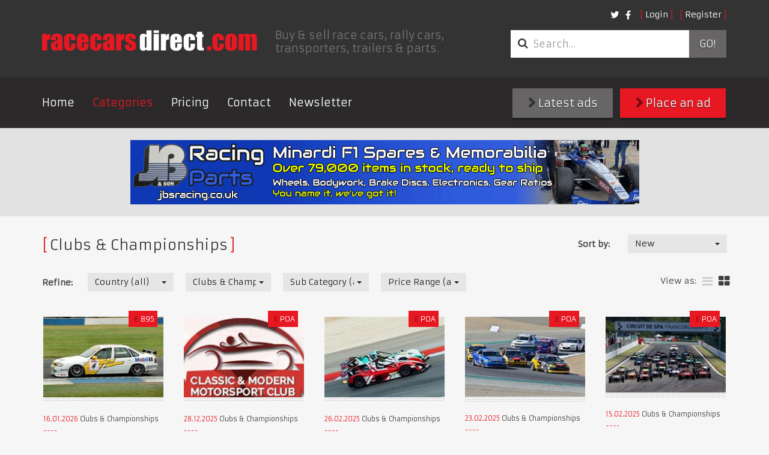

--- FILE ---
content_type: text/html; charset=utf-8
request_url: https://racecarsdirect.com/Category/Details/78/frogeye
body_size: 90612
content:
<!doctype html>
<html lang="en">
<head>

    <!-- Google tag (gtag.js) -->
    <script async src="https://www.googletagmanager.com/gtag/js?id=G-495B5D4WYP"></script>
    <script>
        window.dataLayer = window.dataLayer || [];
        function gtag() { dataLayer.push(arguments); }
        gtag('js', new Date());

        gtag('config', 'G-495B5D4WYP');
    </script>

    <meta charset="UTF-8">
    <title>Racecarsdirect.com  - Clubs &amp; Championships </title>
    <meta name="viewport" content="width=device-width, initial-scale=1.0, user-scalable=no">
    <meta name="keywords" content="race cars for sale, racing cars for sale, race car for sale, historic race cars for sale, classic race cars for sale, FIA race cars for sale, motorsport ads, race car, racing, race cars, rally cars, motor racing, motorsport, for sale, sales, wanted, race" />
    <meta name="referrer" content="origin">

        <meta name="description" content="Race cars for sale and race cars wanted, rally cars, spares, memorabilia, transporters and pit equipment for sale with on-line photos and spec sheets." />

    

    

    
    <link rel="stylesheet" href="/content/assets/css/site.css?v=1">
    <link rel="stylesheet" href="/content/assets/css/overrides.css?v=1">

    <!-- Facebook Pixel Code -->
    <script>
        !function (f, b, e, v, n, t, s) {
            if (f.fbq) return; n = f.fbq = function () {
                n.callMethod ?
    n.callMethod.apply(n, arguments) : n.queue.push(arguments)
            };
            if (!f._fbq) f._fbq = n; n.push = n; n.loaded = !0; n.version = '2.0';
            n.queue = []; t = b.createElement(e); t.async = !0;
            t.src = v; s = b.getElementsByTagName(e)[0];
            s.parentNode.insertBefore(t, s)
        } (window, document, 'script',
    'https://connect.facebook.net/en_US/fbevents.js');
        fbq('init', '1510733042554486');
        fbq('track', 'PageView');
        
    </script>
    <noscript>
        <img height="1" width="1"
             src="https://www.facebook.com/tr?id=1510733042554486&ev=PageView
    &noscript=1" />
    </noscript>
    <!-- End Facebook Pixel Code -->
</head>
<body class="notranslate">
    
    <header class="primary">
        <div class="container">
            <div class="top-bar">
                <div class="options">
                    <nav class="secondary">
                        <ul class="nav login">
        <li><a class="fancy" href="/Account/Login">Login</a></li>
        <li><a class="fancy" href="/Account/Register">Register</a></li>
</ul>

<form action="/Account/LogOff" id="logoutForm" method="post" style="display: none"><input name="__RequestVerificationToken" type="hidden" value="WVSuTfHnqQIjx77-cYAxOQ7PmJNYGpsmPFmpn0Wj-bUT8_m2ZH6YI7GRviuVfjqWXeHOW_EU5jVQONBD9mQ0U7ejCH7m9fHkS2v4vQ-HRzg1" /></form>

                        <ul class="nav social">
                            <li class="social">
                                <a href="https://twitter.com/racecarsdirect"><i class="fa fa-twitter"></i></a>
                            </li>
                            <li class="social">
                                <a href="https://www.facebook.com/racecarsdirect"><i class="fa fa-facebook"></i></a>
                            </li>
                        </ul>
                    </nav>
                </div>

                <div class="brand">
                    <a href="/" class="logo">
                        <img src="/content/assets/img/template/race_cars_direct.png" alt="Racecarsdirect.com logo">
                    </a>
                    <h1>
                        Buy &amp; sell race cars, rally cars, transporters, trailers &amp; parts.
                    </h1>
                </div>
                <div class="options">
                    <div class="optionssearch">
                        <form class="search_form" method="get" action="/Advert/Search">
                            <div class="input-group">
                                <i class="fa fa-search"></i>
                                <input type="search" name="searchText" class="form-control" placeholder="Search&hellip;">
                                <span class="input-group-btn">
                                    <button type="submit">
                                        Go!
                                    </button>
                                </span>
                            </div>
                        </form>
                    </div>
                </div>
                <button type="button" class="navbar-toggle collapsed" data-toggle="collapse" data-target=".navbar-collapse">
                    <span class="sr-only">Toggle navigation</span> <span class="icon-bar"></span><span class="icon-bar"></span><span class="icon-bar"></span>
                </button>
            </div>
        </div>
        <nav class="primary">
            <div class="container">
                <div class="row">
                    <div class="collapse navbar-collapse">
                        <a href="#" class="close" data-toggle="collapse" data-target=".navbar-collapse">&times;</a>
                        <ul class="nav navbar-nav">
                            <li><a href="/">Home</a></li>
                            <li class="active"><a href="/Category">Categories</a></li>
                            <li><a href="/StaticContent/Pricing">Pricing</a></li>
                            <li><a href="/Contact">Contact</a></li>
                            <!--<li><a href="http://auctions.racecarsdirect.com">Auctions</a></li>-->
                            <!--<li><a href="/Testimonial">Testimonials</a></li>-->
                            <li><a href="http://eepurl.com/du8CMX">Newsletter</a></li>

                                                    </ul>
                        <div class="buttons">
                            <a class="btn btn-primary" href="/Advert/Create"><i class="fa fa-chevron-right"></i> Place an ad</a>
                            <a class="btn" href="/Advert/Latest"><i class="fa fa-chevron-right"></i> Latest ads</a>
                        </div>
                    </div>
                </div>
            </div>
        </nav>
    </header>

    <div class="buttons mobileButtons">
        <a class="btn" href="/Advert/Latest"><i class="fa fa-chevron-right"></i> Latest ads</a>
        <a class="btn btn-primary" href="/Advert/Create"><i class="fa fa-chevron-right"></i> Place an ad</a>
    </div>


    
<main class="page-results">
    
<div class="featured_images">
	<div class="container">
        

        <a href="/Banner/Redirect/524" target="_blank" rel="nofollow">
            <img src="/Content/BannerImages/524.gif" alt="JBS Racing" title="JBS Racing" width="847" height="107" />
        </a>

	</div>
</div>

	<div class="container">
        <section class="clsfds latest">

            <div class="search_filters">
                <h1 class="fancy">Clubs &amp; Championships</h1>
                
<form action="/Category/Details/78/frogeye" class="form-horizontal" method="get">    <div class="row">
		<fieldset class="sort_by">
            <div class="form-group">
                <label for="FilterSort_FilterSortOrderTypeId" class="control-label">Sort by:</label>
				<div class="field">
                    <select class="replace form-control" data-val="true" data-val-number="The field FilterSortOrderTypeId must be a number." id="FilterSort_FilterSortOrderTypeId" name="FilterSort.FilterSortOrderTypeId" onchange="this.form.submit()"><option value="1">New</option>
<option value="2">Old</option>
<option value="3">Price - High</option>
<option value="4">Price - Low</option>
</select>
				</div>
			</div>
		</fieldset>
	</div>
    <div class="row">
		<fieldset class="refine">
			<div class="form-group">
				<label for="FilterSort_CountryId" class="control-label">Refine:</label>
				<div class="field">
                    <select class="replace form-control" data-val="true" data-val-number="The field CountryId must be a number." id="FilterSort_CountryId" name="FilterSort.CountryId" onchange="this.form.submit()"><option value="">Country (all)</option>
<option value="201">United Kingdom</option>
<option value="1">United States of America</option>
<option value="3">Afghanistan</option>
<option value="4">Albania</option>
<option value="5">Algeria</option>
<option value="6">Andorra</option>
<option value="7">Angola</option>
<option value="8">Anguilla</option>
<option value="10">Antigua and Barbuda</option>
<option value="11">Argentina</option>
<option value="12">Armenia</option>
<option value="13">Aruba</option>
<option value="14">Australia</option>
<option value="15">Austria</option>
<option value="16">Azerbaijan</option>
<option value="17">Bahamas</option>
<option value="18">Bahrain</option>
<option value="19">Bangladesh</option>
<option value="20">Barbados</option>
<option value="21">Belarus</option>
<option value="22">Belgium</option>
<option value="23">Belize</option>
<option value="24">Benin</option>
<option value="25">Bermuda</option>
<option value="26">Bhutan</option>
<option value="27">Bolivia</option>
<option value="28">Bosnia-Herzegovina</option>
<option value="29">Botswana</option>
<option value="30">Brazil</option>
<option value="208">British Virgin Islands</option>
<option value="31">Brunei Darussalam</option>
<option value="32">Bulgaria</option>
<option value="33">Burkina Faso</option>
<option value="34">Burundi</option>
<option value="35">Cambodia</option>
<option value="36">Cameroon</option>
<option value="2">Canada</option>
<option value="37">Cape Verde</option>
<option value="38">Cayman Islands</option>
<option value="39">Central African Republic</option>
<option value="40">Chad</option>
<option value="214">Channel Islands</option>
<option value="41">Chile</option>
<option value="42">China</option>
<option value="43">Colombia</option>
<option value="44">Comoros</option>
<option value="45">Costa Rica</option>
<option value="46">Croatia</option>
<option value="47">Cuba</option>
<option value="48">Cyprus</option>
<option value="49">Czech Republic</option>
<option value="50">Denmark</option>
<option value="51">Djibouti</option>
<option value="52">Dominica</option>
<option value="53">Dominican Republic</option>
<option value="54">East Timor</option>
<option value="55">Ecuador</option>
<option value="56">Egypt</option>
<option value="57">El Salvador</option>
<option value="58">Equatorial Guinea</option>
<option value="59">Estonia</option>
<option value="60">Ethiopia</option>
<option value="61">Falkland Islands</option>
<option value="62">Faroe Islands</option>
<option value="63">Fiji</option>
<option value="64">Finland</option>
<option value="65">France</option>
<option value="66">French Guiana</option>
<option value="67">French Polynesia</option>
<option value="68">Gabon</option>
<option value="69">Gambia</option>
<option value="70">Georgia, Republic of</option>
<option value="71">Germany</option>
<option value="72">Ghana</option>
<option value="73">Gibraltar</option>
<option value="74">Greece</option>
<option value="75">Greenland</option>
<option value="76">Grenada</option>
<option value="77">Guadeloupe</option>
<option value="78">Guam</option>
<option value="79">Guatemala</option>
<option value="80">Guinea</option>
<option value="81">Guinea-Bissau</option>
<option value="82">Guyana</option>
<option value="83">Haiti</option>
<option value="84">Honduras</option>
<option value="85">Hong Kong</option>
<option value="86">Hungary</option>
<option value="87">Iceland</option>
<option value="88">India</option>
<option value="89">Indonesia</option>
<option value="213">Iran</option>
<option value="90">Iraq</option>
<option value="91">Ireland</option>
<option value="92">Israel</option>
<option value="93">Italy</option>
<option value="94">Jamaica</option>
<option value="95">Japan</option>
<option value="96">Jordan</option>
<option value="97">Kazakhstan</option>
<option value="98">Kenya</option>
<option value="99">Kiribati</option>
<option value="217">Kosovo</option>
<option value="102">Kuwait</option>
<option value="103">Latvia</option>
<option value="104">Lebanon</option>
<option value="105">Lesotho</option>
<option value="106">Liberia</option>
<option value="108">Liechtenstein</option>
<option value="109">Lithuania</option>
<option value="110">Luxembourg</option>
<option value="111">Macao</option>
<option value="112">Macedonia, Republic of</option>
<option value="113">Madagascar</option>
<option value="114">Malawi</option>
<option value="115">Malaysia</option>
<option value="116">Maldives</option>
<option value="117">Mali</option>
<option value="118">Malta</option>
<option value="119">Martinique</option>
<option value="120">Mauritania</option>
<option value="121">Mauritius</option>
<option value="122">Mexico</option>
<option value="123">Moldova</option>
<option value="124">Monaco</option>
<option value="125">Mongolia</option>
<option value="216">Montenegro</option>
<option value="126">Montserrat</option>
<option value="127">Morocco</option>
<option value="128">Mozambique</option>
<option value="129">Myanmar</option>
<option value="130">Namibia</option>
<option value="131">Nauru</option>
<option value="132">Nepal</option>
<option value="133">Netherlands</option>
<option value="134">Netherlands Antilles</option>
<option value="135">New Caledonia</option>
<option value="136">New Zealand</option>
<option value="137">Nicaragua</option>
<option value="138">Niger</option>
<option value="139">Nigeria</option>
<option value="140">Niue</option>
<option value="141">Norfolk Island</option>
<option value="100">North Korea</option>
<option value="142">Northern Ireland</option>
<option value="143">Norway</option>
<option value="144">Oman</option>
<option value="145">Pakistan</option>
<option value="146">Panama</option>
<option value="147">Papua New Guinea</option>
<option value="148">Paraguay</option>
<option value="149">Peru</option>
<option value="150">Philippines</option>
<option value="151">Pitcairn Island</option>
<option value="152">Poland</option>
<option value="153">Portugal</option>
<option value="154">Qatar</option>
<option value="155">Reunion</option>
<option value="156">Romania</option>
<option value="157">Russia</option>
<option value="158">Rwanda</option>
<option value="177">Saint Helena</option>
<option value="159">Saint Kitts</option>
<option value="160">Saint Lucia</option>
<option value="178">Saint Pierre and Miquelon</option>
<option value="161">Saint Vincent and the Grenadines</option>
<option value="163">San Marino</option>
<option value="164">Sao Tome and Principe</option>
<option value="165">Saudi Arabia</option>
<option value="166">Senegal</option>
<option value="215">Serbia</option>
<option value="167">Seychelles</option>
<option value="168">Sierra Leone</option>
<option value="169">Singapore</option>
<option value="170">Slovak Republic</option>
<option value="171">Slovenia</option>
<option value="172">Solomon Islands</option>
<option value="173">Somalia</option>
<option value="174">South Africa</option>
<option value="101">South Korea</option>
<option value="175">Spain</option>
<option value="176">Sri Lanka</option>
<option value="179">Sudan</option>
<option value="180">Suriname</option>
<option value="181">Swaziland</option>
<option value="182">Sweden</option>
<option value="183">Switzerland</option>
<option value="184">Syrian Arab Republic</option>
<option value="185">Taiwan</option>
<option value="186">Tajikistan</option>
<option value="187">Tanzania</option>
<option value="188">Thailand</option>
<option value="189">Togo</option>
<option value="190">Tokelau</option>
<option value="191">Tonga</option>
<option value="192">Trinidad and Tobago</option>
<option value="193">Tunisia</option>
<option value="194">Turkey</option>
<option value="195">Turkmenistan</option>
<option value="196">Turks and Caicos Islands</option>
<option value="197">Tuvalu</option>
<option value="198">Uganda</option>
<option value="199">Ukraine</option>
<option value="200">United Arab Emirates</option>
<option value="202">Uruguay</option>
<option value="203">Uzbekistan</option>
<option value="204">Vanuatu</option>
<option value="205">Vatican City</option>
<option value="206">Venezuela</option>
<option value="207">Vietnam</option>
<option value="209">Wallis and Futuna Islands</option>
<option value="162">Western Samoa</option>
<option value="210">Yemen</option>
<option value="211">Zambia</option>
<option value="212">Zimbabwe</option>
</select>
				</div>

                <div class="field">
                    <select class="replace form-control" data-val="true" data-val-number="The field CategoryId must be a number." id="FilterSort_CategoryId" name="FilterSort.CategoryId" onchange="this.form.submit()"><option value="">Category (all)</option>
<option value="9">Race Cars</option>
<option value="25">Race &amp; Rally Parts</option>
<option value="21">Race Car Transport</option>
<option value="19">Rally Cars</option>
<option value="57">Drives</option>
<option value="33">Pit Equipment</option>
<option value="161">Workshop Equipment &amp; Supplies</option>
<option value="162">Commission Sale Listing</option>
<option value="90">Karts &amp; Parts</option>
<option value="163">Auctions</option>
<option value="158">Motorsport News &amp; Reviews</option>
<option value="143">Motorsport Jobs</option>
<option value="70">Performance Cars</option>
<option value="71">Classic (non race) Cars</option>
<option value="54">Memorabilia</option>
<option value="95">Motorsport Directory</option>
<option value="160">Race Meetings, Track &amp; Test Days</option>
<option selected="selected" value="78">Clubs &amp; Championships</option>
<option value="164">Property for Sale &amp; Rent</option>
</select>
                </div>

                    <div class="field">
                        <select class="replace form-control" data-val="true" data-val-number="The field SubCategoryId must be a number." id="FilterSort_SubCategoryId" name="FilterSort.SubCategoryId" onchange="this.form.submit()"><option value="">Sub Category (all)</option>
<option value="79">Circuit Racing</option>
<option value="82">Drag Racing</option>
<option value="141">Drift Championships</option>
<option value="81">Hill Climbing</option>
<option value="85">Oval Racing</option>
<option value="80">Rallying</option>
</select>
                    </div>

				<div class="field">
                    <select class="replace form-control" data-val="true" data-val-number="The field PriceRangeId must be a number." id="FilterSort_PriceRangeId" name="FilterSort.PriceRangeId" onchange="this.form.submit()"><option value="">Price Range (all)</option>
<option value="9">POA</option>
<option value="10">All except POA</option>
<option value="2">1 - 10000</option>
<option value="3">10000 - 50000</option>
<option value="4">50000 - 100000</option>
<option value="5">100000 - 200000</option>
<option value="6">200000 - 500000</option>
<option value="7">500000 - 1000000</option>
<option value="8">1000000+</option>
</select>
				</div>
			</div>
		</fieldset>

        <div class="options">
                        
                <ul class="layout" id="layoutSelect">
                    <li style="padding-top: 4px; padding-left: 0px;">View as:</li>
			        <li class="">
                        <a href="/advert/SwitchView?list=true&amp;redirect=/Category/Details/78/frogeye#layoutSelect" title="list"><i class="fa fa-bars"></i></a>
                    </li>
			        <li class="active">
                        <a href="/advert/SwitchView?list=false&amp;redirect=/Category/Details/78/frogeye#layoutSelect" title="grid"><i class="fa fa-th-large"></i></a>
                    </li>
		        </ul>
        </div>
	</div>
</form>
            </div>
            <br />



<div class="row">
            <!-- Grid View -->
	        <article class="col ">
                <div class="inner">
		            <div class="image">

                            <a href="/Advert/Details/161303/nineties-race-car-challenge">
                                <img src="/content/UserImages/161303/thumbnails/1005567.jpg?v=1" alt="nineties-race-car-challenge" />
                            </a>                    
			            <div class="caption">
                            
                            
				                <p class="price"><span>€</span>895</p>
			            </div>
		            </div>
		            <div class="details">
			            <p class="date">
				            <time datetime="2026-01-16T20:56:26">16.01.2026</time>
                            Clubs &amp; Championships
			            </p>
			            <h3>
                            <a href="/Advert/Details/161303/nineties-race-car-challenge">NINETIES RACE CAR CHALLENGE</a>
                        </h3>
			            <p>
                            JACKS RACING DAYS EXTRA RACE
                        </p>
		            </div>
                </div>
	        </article>
            <!-- Grid View -->
	        <article class="col ">
                <div class="inner">
		            <div class="image">

                            <a href="/Advert/Details/160945/for-2026-why-not-race-with-the-cmmc">
                                <img src="/content/UserImages/160945/thumbnails/1001851.jpg?v=2" alt="for-2026-why-not-race-with-the-cmmc" />
                            </a>                    
			            <div class="caption">
                            
                            
				                <p class="price"><span>&#163;</span>POA</p>
			            </div>
		            </div>
		            <div class="details">
			            <p class="date">
				            <time datetime="2025-12-28T14:50:54">28.12.2025</time>
                            Clubs &amp; Championships
			            </p>
			            <h3>
                            <a href="/Advert/Details/160945/for-2026-why-not-race-with-the-cmmc">For 2026, why not Race with the CMMC?</a>
                        </h3>
			            <p>
                            In  2026 , race with the Classic &amp; Modern Motorsport Club , a club that welcomes ALL Saloon Cars.
                        </p>
		            </div>
                </div>
	        </article>
            <!-- Grid View -->
	        <article class="col ">
                <div class="inner">
		            <div class="image">

                            <a href="/Advert/Details/153231/radical-cup-uk-2026">
                                <img src="/content/UserImages/153231/thumbnails/931164.jpg?v=1" alt="radical-cup-uk-2026" />
                            </a>                    
			            <div class="caption">
                            
                            
				                <p class="price"><span>&#163;</span>POA</p>
			            </div>
		            </div>
		            <div class="details">
			            <p class="date">
				            <time datetime="2025-02-26T17:18:28">26.02.2025</time>
                            Clubs &amp; Championships
			            </p>
			            <h3>
                            <a href="/Advert/Details/153231/radical-cup-uk-2026">Radical Cup UK 2026</a>
                        </h3>
			            <p>
                            From a privateer family effort, to full end-to-end support from experienced Radical race teams.
                        </p>
		            </div>
                </div>
	        </article>
            <!-- Grid View -->
	        <article class="col ">
                <div class="inner">
		            <div class="image">

                            <a href="/Advert/Details/153154/united-states-touring-car-championship-ustcc">
                                <img src="/content/UserImages/153154/thumbnails/930385.jpg?v=2" alt="united-states-touring-car-championship-ustcc" />
                            </a>                    
			            <div class="caption">
                            
                            
				                <p class="price"><span>&#163;</span>POA</p>
			            </div>
		            </div>
		            <div class="details">
			            <p class="date">
				            <time datetime="2025-02-23T07:38:07">23.02.2025</time>
                            Clubs &amp; Championships
			            </p>
			            <h3>
                            <a href="/Advert/Details/153154/united-states-touring-car-championship-ustcc">United States Touring Car Championship USTCC</a>
                        </h3>
			            <p>
                            Professional Touring Car Racing Made Affordable
                        </p>
		            </div>
                </div>
	        </article>
            <!-- Grid View -->
	        <article class="col ">
                <div class="inner">
		            <div class="image">

                            <a href="/Advert/Details/152970/caterham-graduates-racing-club">
                                <img src="/content/UserImages/152970/thumbnails/928697.jpg?v=1" alt="caterham-graduates-racing-club" />
                            </a>                    
			            <div class="caption">
                            
                            
				                <p class="price"><span>&#163;</span>POA</p>
			            </div>
		            </div>
		            <div class="details">
			            <p class="date">
				            <time datetime="2025-02-15T07:46:15">15.02.2025</time>
                            Clubs &amp; Championships
			            </p>
			            <h3>
                            <a href="/Advert/Details/152970/caterham-graduates-racing-club">Caterham Graduates Racing Club</a>
                        </h3>
			            <p>
                            the best in fair, close and competitive Caterham racing
                        </p>
		            </div>
                </div>
	        </article>
            <!-- Grid View -->
	        <article class="col ">
                <div class="inner">
		            <div class="image">

                            <a href="/Advert/Details/148062/new-series---gt3-legends-by-motor-racing-lege">
                                <img src="/content/UserImages/148062/thumbnails/882987.jpg?v=1" alt="new-series---gt3-legends-by-motor-racing-lege" />
                            </a>                    
			            <div class="caption">
                            
                            
				                <p class="price"><span>&#163;</span>POA</p>
			            </div>
		            </div>
		            <div class="details">
			            <p class="date">
				            <time datetime="2024-07-31T12:31:41">31.07.2024</time>
                            Clubs &amp; Championships
			            </p>
			            <h3>
                            <a href="/Advert/Details/148062/new-series---gt3-legends-by-motor-racing-lege">New series - GT3 Legends by Motor Racing Legends</a>
                        </h3>
			            <p>
                            The era chosen for this exciting new series will be a homologation window between 2006 and 2012.
                        </p>
		            </div>
                </div>
	        </article>
            <!-- Grid View -->
	        <article class="col ">
                <div class="inner">
		            <div class="image">

                            <a href="/Advert/Details/125655/7-racing---caterham-420r-310r-270r-championsh">
                                <img src="/content/UserImages/125655/thumbnails/697041.jpg?v=2" alt="7-racing---caterham-420r-310r-270r-championsh" />
                            </a>                    
			            <div class="caption">
                            
                            
				                <p class="price"><span>&#163;</span>POA</p>
			            </div>
		            </div>
		            <div class="details">
			            <p class="date">
				            <time datetime="2024-04-15T14:17:39">15.04.2024</time>
                            Clubs &amp; Championships
			            </p>
			            <h3>
                            <a href="/Advert/Details/125655/7-racing---caterham-420r-310r-270r-championsh">7 Racing - Caterham 420R, 310R &amp; 270R Championship</a>
                        </h3>
			            <p>
                            7 Racing is the premier Caterham race series, visiting the best circuits the UK and Europe have to offer. 
                        </p>
		            </div>
                </div>
	        </article>
            <!-- Grid View -->
	        <article class="col ">
                <div class="inner">
		            <div class="image">

                            <a href="/Advert/Details/118443/2022-sports-1000-championship---750mc">
                                <img src="/content/UserImages/118443/thumbnails/703937.jpg?v=3" alt="2022-sports-1000-championship---750mc" />
                            </a>                    
			            <div class="caption">
                            
                            
				                <p class="price"><span>&#163;</span>POA</p>
			            </div>
		            </div>
		            <div class="details">
			            <p class="date">
				            <time datetime="2022-08-23T15:59:52">23.08.2022</time>
                            Clubs &amp; Championships
			            </p>
			            <h3>
                            <a href="/Advert/Details/118443/2022-sports-1000-championship---750mc">2022 Sports 1000 Championship - 750MC</a>
                        </h3>
			            <p>
                            The UK&#39;s most affordable sports-car championship
300/bhp per tonne
                        </p>
		            </div>
                </div>
	        </article>
            <!-- Grid View -->
	        <article class="col ">
                <div class="inner">
		            <div class="image">

                            <a href="/Advert/Details/126563/2022-rlm-racing-bikesports-championship---750">
                                <img src="/content/UserImages/126563/thumbnails/703949.jpg?v=1" alt="2022-rlm-racing-bikesports-championship---750" />
                            </a>                    
			            <div class="caption">
                            
                            
				                <p class="price"><span>&#163;</span>POA</p>
			            </div>
		            </div>
		            <div class="details">
			            <p class="date">
				            <time datetime="2022-02-03T17:39:53">03.02.2022</time>
                            Clubs &amp; Championships
			            </p>
			            <h3>
                            <a href="/Advert/Details/126563/2022-rlm-racing-bikesports-championship---750">2022 RLM Racing Bikesports Championship - 750MC</a>
                        </h3>
			            <p>
                            The UK&#39;s best supported Sports-Racing Car Series

                        </p>
		            </div>
                </div>
	        </article>
            <!-- Grid View -->
	        <article class="col ">
                <div class="inner">
		            <div class="image">

                            <a href="/Advert/Details/124514/belcar-historic-cup">
                                <img src="/content/UserImages/124514/thumbnails/688160.jpg?v=1" alt="belcar-historic-cup" />
                            </a>                    
			            <div class="caption">
                            
                            
				                <p class="price"><span>€</span>3,500</p>
			            </div>
		            </div>
		            <div class="details">
			            <p class="date">
				            <time datetime="2021-11-03T20:47:51">03.11.2021</time>
                            Clubs &amp; Championships
			            </p>
			            <h3>
                            <a href="/Advert/Details/124514/belcar-historic-cup">Belcar Historic Cup</a>
                        </h3>
			            <p>
                            Hard but fair racing with vehicles until 1999. 6 weekends, 12 races.
                        </p>
		            </div>
                </div>
	        </article>
            <!-- Grid View -->
	        <article class="col ">
                <div class="inner">
		            <div class="image">

                            <a href="/Advert/Details/68740/sports-2000-championship">
                                <img src="/content/UserImages/68740/thumbnails/412283.jpg?v=1" alt="sports-2000-championship" />
                            </a>                    
			            <div class="caption">
                            
                            
				                <p class="price"><span>&#163;</span>POA</p>
			            </div>
		            </div>
		            <div class="details">
			            <p class="date">
				            <time datetime="2021-08-05T01:29:25">05.08.2021</time>
                            Clubs &amp; Championships
			            </p>
			            <h3>
                            <a href="/Advert/Details/68740/sports-2000-championship">Sports 2000 Championship</a>
                        </h3>
			            <p>
                            Sports prototype racing in the Sports 2000 Championship
                        </p>
		            </div>
                </div>
	        </article>
            <!-- Grid View -->
	        <article class="col ">
                <div class="inner">
		            <div class="image">

                            <a href="/Advert/Details/69700/2021-750mc-alfa-romeo-championship">
                                <img src="/content/UserImages/69700/thumbnails/451471.jpg?v=4" alt="2021-750mc-alfa-romeo-championship" />
                            </a>                    
			            <div class="caption">
                            
                            
				                <p class="price"><span>&#163;</span>100</p>
			            </div>
		            </div>
		            <div class="details">
			            <p class="date">
				            <time datetime="2021-03-17T10:32:57">17.03.2021</time>
                            Clubs &amp; Championships
			            </p>
			            <h3>
                            <a href="/Advert/Details/69700/2021-750mc-alfa-romeo-championship">2021 750MC Alfa Romeo Championship</a>
                        </h3>
			            <p>
                            Providing cost effective, competitive, multi-class racing for over 30 years. Newcomers welcome. 
                        </p>
		            </div>
                </div>
	        </article>
            <!-- Grid View -->
	        <article class="col ">
                <div class="inner">
		            <div class="image">

                            <a href="/Advert/Details/119063/audi-tt-challenge">
                                <img src="/content/UserImages/119063/thumbnails/651474.jpg?v=2" alt="audi-tt-challenge" />
                            </a>                    
			            <div class="caption">
                            
                            
				                <p class="price"><span>&#163;</span>POA</p>
			            </div>
		            </div>
		            <div class="details">
			            <p class="date">
				            <time datetime="2021-02-11T11:01:48">11.02.2021</time>
                            Clubs &amp; Championships
			            </p>
			            <h3>
                            <a href="/Advert/Details/119063/audi-tt-challenge">AUDI TT CHALLENGE </a>
                        </h3>
			            <p>
                            A  one make model series for the AUDI TT 
                        </p>
		            </div>
                </div>
	        </article>
            <!-- Grid View -->
	        <article class="col ">
                <div class="inner">
		            <div class="image">

                            <a href="/Advert/Details/117795/peugeot-206gti-cup">
                                <img src="/content/UserImages/117795/thumbnails/643292.jpg?v=2" alt="peugeot-206gti-cup" />
                            </a>                    
			            <div class="caption">
                            
                            
				                <p class="price"><span>&#163;</span>350</p>
			            </div>
		            </div>
		            <div class="details">
			            <p class="date">
				            <time datetime="2020-12-22T15:24:15">22.12.2020</time>
                            Clubs &amp; Championships
			            </p>
			            <h3>
                            <a href="/Advert/Details/117795/peugeot-206gti-cup">PEUGEOT 206Gti Cup</a>
                        </h3>
			            <p>
                            A one make race series for the Peugeot 206Gti 140bhp model with Car form only &#163;3000 !! 
                        </p>
		            </div>
                </div>
	        </article>
            <!-- Grid View -->
	        <article class="col ">
                <div class="inner">
		            <div class="image">

                            <a href="/Advert/Details/117753/midnightsun-racing-in-north-sweden-2021">
                                <img src="/content/UserImages/117753/thumbnails/643043.jpg?v=2" alt="midnightsun-racing-in-north-sweden-2021" />
                            </a>                    
			            <div class="caption">
                            
                            
				                <p class="price"><span>€</span>500</p>
			            </div>
		            </div>
		            <div class="details">
			            <p class="date">
				            <time datetime="2020-12-19T12:55:11">19.12.2020</time>
                            Clubs &amp; Championships
			            </p>
			            <h3>
                            <a href="/Advert/Details/117753/midnightsun-racing-in-north-sweden-2021">Midnightsun racing in north Sweden 2021</a>
                        </h3>
			            <p>
                            12 hours endurance racing with &quot;Normal&quot; Racing cars. 
and one easy racing class too in July 2021
                        </p>
		            </div>
                </div>
	        </article>
            <!-- Grid View -->
	        <article class="col ">
                <div class="inner">
		            <div class="image">

                            <a href="/Advert/Details/114272/brscc-citycar-cup">
                                <img src="/content/UserImages/114272/thumbnails/619465.jpg?v=2" alt="brscc-citycar-cup" />
                            </a>                    
			            <div class="caption">
                            
                            
				                <p class="price"><span>&#163;</span>POA</p>
			            </div>
		            </div>
		            <div class="details">
			            <p class="date">
				            <time datetime="2020-06-30T11:34:00">30.06.2020</time>
                            Clubs &amp; Championships
			            </p>
			            <h3>
                            <a href="/Advert/Details/114272/brscc-citycar-cup">BRSCC CityCar Cup</a>
                        </h3>
			            <p>
                            The UK’s newest and most cost-effective grassroots saloon car circuit race series
                        </p>
		            </div>
                </div>
	        </article>
            <!-- Grid View -->
	        <article class="col ">
                <div class="inner">
		            <div class="image">

                            <a href="/Advert/Details/107344/scottish-classic-sports-and-saloons">
                                <img src="/content/UserImages/107344/thumbnails/585792.jpg?v=0" alt="scottish-classic-sports-and-saloons" />
                            </a>                    
			            <div class="caption">
                            
                            
				                <p class="price"><span>&#163;</span>POA</p>
			            </div>
		            </div>
		            <div class="details">
			            <p class="date">
				            <time datetime="2019-11-08T16:37:38">08.11.2019</time>
                            Clubs &amp; Championships
			            </p>
			            <h3>
                            <a href="/Advert/Details/107344/scottish-classic-sports-and-saloons">Scottish Classic Sports and Saloons</a>
                        </h3>
			            <p>
                            Classic circuit racing in Scotland
                        </p>
		            </div>
                </div>
	        </article>
            <!-- Grid View -->
	        <article class="col ">
                <div class="inner">
		            <div class="image">

                            <a href="/Advert/Details/101853/peugeot-206-gti-cup-netherlands">
                                <img src="/content/UserImages/101853/thumbnails/556624.jpg?v=2" alt="peugeot-206-gti-cup-netherlands" />
                            </a>                    
			            <div class="caption">
                            
                            
				                <p class="price"><span>€</span>250+VAT</p>
			            </div>
		            </div>
		            <div class="details">
			            <p class="date">
				            <time datetime="2019-03-30T21:19:23">30.03.2019</time>
                            Clubs &amp; Championships
			            </p>
			            <h3>
                            <a href="/Advert/Details/101853/peugeot-206-gti-cup-netherlands">Peugeot 206 GTi Cup Netherlands</a>
                        </h3>
			            <p>
                            Low budget, fun but very competitive racing is what the Dutch 206 GTi Cup is all about!
                        </p>
		            </div>
                </div>
	        </article>
            <!-- Grid View -->
	        <article class="col ">
                <div class="inner">
		            <div class="image">

                            <a href="/Advert/Details/99902/mgcc-bcv8-championship">
                                <img src="/content/UserImages/99902/thumbnails/544528.jpg?v=3" alt="mgcc-bcv8-championship" />
                            </a>                    
			            <div class="caption">
                            
                            
				                <p class="price"><span>&#163;</span>POA</p>
			            </div>
		            </div>
		            <div class="details">
			            <p class="date">
				            <time datetime="2019-01-14T21:51:46">14.01.2019</time>
                            Clubs &amp; Championships
			            </p>
			            <h3>
                            <a href="/Advert/Details/99902/mgcc-bcv8-championship">MGCC BCV8 CHAMPIONSHIP</a>
                        </h3>
			            <p>
                            ESTABLISHED in 1977 The MGCC BCV8 Championship caters for MGBs MGCs and MGBGTVs.  
                        </p>
		            </div>
                </div>
	        </article>
            <!-- Grid View -->
	        <article class="col ">
                <div class="inner">
		            <div class="image">

                            <a href="/Advert/Details/59043/tricolore-trophy-2021">
                                <img src="/content/UserImages/59043/thumbnails/487121.jpg?v=3" alt="tricolore-trophy-2021" />
                            </a>                    
			            <div class="caption">
                            
                            
				                <p class="price"><span>&#163;</span>350</p>
			            </div>
		            </div>
		            <div class="details">
			            <p class="date">
				            <time datetime="2019-01-10T11:13:58">10.01.2019</time>
                            Clubs &amp; Championships
			            </p>
			            <h3>
                            <a href="/Advert/Details/59043/tricolore-trophy-2021">TRICOLORE TROPHY 2021</a>
                        </h3>
			            <p>
                            The only UK race series dedicated to all French brands Citroen Peugeot Rnault 
                        </p>
		            </div>
                </div>
	        </article>
            <!-- Grid View -->
	        <article class="col ">
                <div class="inner">
		            <div class="image">

                            <a href="/Advert/Details/59044/tarc-nippon-challenge-2021">
                                <img src="/content/UserImages/59044/thumbnails/401636.jpg?v=3" alt="tarc-nippon-challenge-2021" />
                            </a>                    
			            <div class="caption">
                            
                            
				                <p class="price"><span>&#163;</span>350</p>
			            </div>
		            </div>
		            <div class="details">
			            <p class="date">
				            <time datetime="2019-01-10T11:13:44">10.01.2019</time>
                            Clubs &amp; Championships
			            </p>
			            <h3>
                            <a href="/Advert/Details/59044/tarc-nippon-challenge-2021">TARC NIPPON CHALLENGE 2021</a>
                        </h3>
			            <p>
                            OPNE TO ANY MAKE MODEL JAPANESE &amp; ASIAN CARS RUN IN CLASSES  
                        </p>
		            </div>
                </div>
	        </article>
            <!-- Grid View -->
	        <article class="col ">
                <div class="inner">
		            <div class="image">

                            <a href="/Advert/Details/59046/deutsche-marques">
                                <img src="/content/UserImages/59046/thumbnails/401639.jpg?v=6" alt="deutsche-marques" />
                            </a>                    
			            <div class="caption">
                            
                            
				                <p class="price"><span>&#163;</span>350</p>
			            </div>
		            </div>
		            <div class="details">
			            <p class="date">
				            <time datetime="2019-01-10T11:13:27">10.01.2019</time>
                            Clubs &amp; Championships
			            </p>
			            <h3>
                            <a href="/Advert/Details/59046/deutsche-marques">DEUTSCHE MARQUES </a>
                        </h3>
			            <p>
                            Only dedicated series for all German brands and models
                        </p>
		            </div>
                </div>
	        </article>
            <!-- Grid View -->
	        <article class="col ">
                <div class="inner">
		            <div class="image">

                            <a href="/Advert/Details/59047/tarc-multi-marques-2021">
                                <img src="/content/UserImages/59047/thumbnails/401628.jpg?v=2" alt="tarc-multi-marques-2021" />
                            </a>                    
			            <div class="caption">
                            
                            
				                <p class="price"><span>&#163;</span>350</p>
			            </div>
		            </div>
		            <div class="details">
			            <p class="date">
				            <time datetime="2019-01-10T11:12:58">10.01.2019</time>
                            Clubs &amp; Championships
			            </p>
			            <h3>
                            <a href="/Advert/Details/59047/tarc-multi-marques-2021">TARC MULTI MARQUES 2021</a>
                        </h3>
			            <p>
                            ANY  SALOON, COUPE OR SPORTS CAR UP TO MAX 300BHP IDEAL SERIES IF YOU JUST WANT FUN
                        </p>
		            </div>
                </div>
	        </article>
            <!-- Grid View -->
	        <article class="col ">
                <div class="inner">
		            <div class="image">

                            <a href="/Advert/Details/92041/tricolore-trophy-2018">
                                <img src="/content/UserImages/92041/thumbnails/505301.jpg?v=0" alt="tricolore-trophy-2018" />
                            </a>                    
			            <div class="caption">
                            
                            
				                <p class="price"><span>&#163;</span>POA</p>
			            </div>
		            </div>
		            <div class="details">
			            <p class="date">
				            <time datetime="2018-04-10T16:59:15">10.04.2018</time>
                            Clubs &amp; Championships
			            </p>
			            <h3>
                            <a href="/Advert/Details/92041/tricolore-trophy-2018">TRICOLORE TROPHY 2018</a>
                        </h3>
			            <p>
                            The only Uk series dedicated to French manufacturers only 
                        </p>
		            </div>
                </div>
	        </article>
            <!-- Grid View -->
	        <article class="col ">
                <div class="inner">
		            <div class="image">

                            <a href="/Advert/Details/92042/206-gti-production-cup">
                                <img src="/content/UserImages/92042/thumbnails/505305.jpg?v=0" alt="206-gti-production-cup" />
                            </a>                    
			            <div class="caption">
                            
                            
				                <p class="price"><span>&#163;</span>POA</p>
			            </div>
		            </div>
		            <div class="details">
			            <p class="date">
				            <time datetime="2018-04-10T16:59:04">10.04.2018</time>
                            Clubs &amp; Championships
			            </p>
			            <h3>
                            <a href="/Advert/Details/92042/206-gti-production-cup">206 GTI PRODUCTION CUP</a>
                        </h3>
			            <p>
                            A budget race series based on the Peugeot 206GTi 
                        </p>
		            </div>
                </div>
	        </article>
            <!-- Grid View -->
	        <article class="col ">
                <div class="inner">
		            <div class="image">

                            <a href="/Advert/Details/92043/nippon-challenge">
                                <img src="/content/UserImages/92043/thumbnails/505307.jpg?v=0" alt="nippon-challenge" />
                            </a>                    
			            <div class="caption">
                            
                            
				                <p class="price"><span>&#163;</span>POA</p>
			            </div>
		            </div>
		            <div class="details">
			            <p class="date">
				            <time datetime="2018-04-10T16:58:57">10.04.2018</time>
                            Clubs &amp; Championships
			            </p>
			            <h3>
                            <a href="/Advert/Details/92043/nippon-challenge">NIPPON CHALLENGE</a>
                        </h3>
			            <p>
                            Dedicated to Japanese and other Asian brands
                        </p>
		            </div>
                </div>
	        </article>
            <!-- Grid View -->
	        <article class="col ">
                <div class="inner">
		            <div class="image">

                            <a href="/Advert/Details/92044/multi-marques">
                                <img src="/content/UserImages/92044/thumbnails/505308.jpg?v=0" alt="multi-marques" />
                            </a>                    
			            <div class="caption">
                            
                            
				                <p class="price"><span>&#163;</span>POA</p>
			            </div>
		            </div>
		            <div class="details">
			            <p class="date">
				            <time datetime="2018-04-10T16:58:44">10.04.2018</time>
                            Clubs &amp; Championships
			            </p>
			            <h3>
                            <a href="/Advert/Details/92044/multi-marques">MULTI MARQUES</a>
                        </h3>
			            <p>
                            A series of races open to any tin top
                        </p>
		            </div>
                </div>
	        </article>
            <!-- Grid View -->
	        <article class="col ">
                <div class="inner">
		            <div class="image">

                            <a href="/Advert/Details/91533/bmw-clubsport-trophy---bmw-m235i-racing-cup">
                                <img src="/content/UserImages/91533/thumbnails/502422.jpg?v=1" alt="bmw-clubsport-trophy---bmw-m235i-racing-cup" />
                            </a>                    
			            <div class="caption">
                            
                            
				                <p class="price"><span>€</span>2,300+VAT</p>
			            </div>
		            </div>
		            <div class="details">
			            <p class="date">
				            <time datetime="2018-03-15T12:02:02">15.03.2018</time>
                            Clubs &amp; Championships
			            </p>
			            <h3>
                            <a href="/Advert/Details/91533/bmw-clubsport-trophy---bmw-m235i-racing-cup">BMW Clubsport Trophy - BMW M235i Racing Cup</a>
                        </h3>
			            <p>
                            Affordable BMW endurance cup racing with the BMW 325i Clubsport or the BMW M235i Racing.
                        </p>
		            </div>
                </div>
	        </article>
            <!-- Grid View -->
	        <article class="col ">
                <div class="inner">
		            <div class="image">

                            <a href="/Advert/Details/87735/revington-tr-tr-register-sprint-and-hillclimb">
                                <img src="/content/UserImages/87735/thumbnails/490749.jpg?v=1" alt="revington-tr-tr-register-sprint-and-hillclimb" />
                            </a>                    
			            <div class="caption">
                            
                            
				                <p class="price"><span>&#163;</span>POA</p>
			            </div>
		            </div>
		            <div class="details">
			            <p class="date">
				            <time datetime="2017-12-31T21:14:10">31.12.2017</time>
                            Clubs &amp; Championships
			            </p>
			            <h3>
                            <a href="/Advert/Details/87735/revington-tr-tr-register-sprint-and-hillclimb">Revington TR / TR Register Sprint and Hillclimb Champio</a>
                        </h3>
			            <p>
                            The friendly but competitive sprint and hillclimb championship for you and your Triumph.
                        </p>
		            </div>
                </div>
	        </article>
            <!-- Grid View -->
	        <article class="col ">
                <div class="inner">
		            <div class="image">

                            <a href="/Advert/Details/81665/bmw-racing-cups---easter-weekend">
                                <img src="/content/UserImages/81665/thumbnails/457563.jpg?v=1" alt="bmw-racing-cups---easter-weekend" />
                            </a>                    
			            <div class="caption">
                            
                            
				                <p class="price"><span>&#163;</span>POA</p>
			            </div>
		            </div>
		            <div class="details">
			            <p class="date">
				            <time datetime="2017-02-21T14:37:47">21.02.2017</time>
                            Clubs &amp; Championships
			            </p>
			            <h3>
                            <a href="/Advert/Details/81665/bmw-racing-cups---easter-weekend">BMW Racing cups - Easter Weekend</a>
                        </h3>
			            <p>
                            Join us during this Easter weekend for the ultimate BMW Easter race!
                        </p>
		            </div>
                </div>
	        </article>
            <!-- Grid View -->
	        <article class="col ">
                <div class="inner">
		            <div class="image">

                            <a href="/Advert/Details/81620/spa-400">
                                <img src="/content/UserImages/81620/thumbnails/457402.jpg?v=5" alt="spa-400" />
                            </a>                    
			            <div class="caption">
                            
                            
				                <p class="price"><span>&#163;</span>POA</p>
			            </div>
		            </div>
		            <div class="details">
			            <p class="date">
				            <time datetime="2017-02-20T12:55:50">20.02.2017</time>
                            Clubs &amp; Championships
			            </p>
			            <h3>
                            <a href="/Advert/Details/81620/spa-400">SPA 400</a>
                        </h3>
			            <p>
                            Come and test your endurance in SPA Francorchamps
                        </p>
		            </div>
                </div>
	        </article>
            <!-- Grid View -->
	        <article class="col ">
                <div class="inner">
		            <div class="image">

                            <a href="/Advert/Details/81381/bmw-m235i-racing---international-series">
                                <img src="/content/UserImages/81381/thumbnails/457495.jpg?v=0" alt="bmw-m235i-racing---international-series" />
                            </a>                    
			            <div class="caption">
                            
                            
				                <p class="price"><span>&#163;</span>POA</p>
			            </div>
		            </div>
		            <div class="details">
			            <p class="date">
				            <time datetime="2017-02-11T09:54:21">11.02.2017</time>
                            Clubs &amp; Championships
			            </p>
			            <h3>
                            <a href="/Advert/Details/81381/bmw-m235i-racing---international-series">BMW M235i Racing - International Series</a>
                        </h3>
			            <p>
                            7 Meetings, 6 Tracks and 10 Races.
37 Hours of racing and 45 hours of driving.
                        </p>
		            </div>
                </div>
	        </article>
            <!-- Grid View -->
	        <article class="col ">
                <div class="inner">
		            <div class="image">

                            <a href="/Advert/Details/70896/bmw-clubsport-trophy">
                                <img src="/content/UserImages/70896/thumbnails/419357.jpg?v=1" alt="bmw-clubsport-trophy" />
                            </a>                    
			            <div class="caption">
                            
                            
				                <p class="price"><span>&#163;</span>POA</p>
			            </div>
		            </div>
		            <div class="details">
			            <p class="date">
				            <time datetime="2016-02-03T23:16:32">03.02.2016</time>
                            Clubs &amp; Championships
			            </p>
			            <h3>
                            <a href="/Advert/Details/70896/bmw-clubsport-trophy">BMW Clubsport Trophy</a>
                        </h3>
			            <p>
                            Racing made easy.  Reliable endurance racing with equal BMW 325i Clubsport cars
                        </p>
		            </div>
                </div>
	        </article>
            <!-- Grid View -->
	        <article class="col ">
                <div class="inner">
		            <div class="image">

                            <a href="/Advert/Details/70895/bmw-m235i-racing-cup">
                                <img src="/content/UserImages/70895/thumbnails/419342.jpg?v=1" alt="bmw-m235i-racing-cup" />
                            </a>                    
			            <div class="caption">
                            
                            
				                <p class="price"><span>&#163;</span>POA</p>
			            </div>
		            </div>
		            <div class="details">
			            <p class="date">
				            <time datetime="2016-02-03T22:58:32">03.02.2016</time>
                            Clubs &amp; Championships
			            </p>
			            <h3>
                            <a href="/Advert/Details/70895/bmw-m235i-racing-cup">BMW M235i Racing Cup</a>
                        </h3>
			            <p>
                            Join the BMW M235i Racing Cup. Exciting endurance racing in the BMW Motorsport built M235i Racing.
                        </p>
		            </div>
                </div>
	        </article>
            <!-- Grid View -->
	        <article class="col ">
                <div class="inner">
		            <div class="image">

                            <a href="/Advert/Details/69369/excool-oss-championship---sports-car-racing-w">
                                <img src="/content/UserImages/69369/thumbnails/415093.jpg?v=1" alt="excool-oss-championship---sports-car-racing-w" />
                            </a>                    
			            <div class="caption">
                            
                            
				                <p class="price"><span>&#163;</span>POA</p>
			            </div>
		            </div>
		            <div class="details">
			            <p class="date">
				            <time datetime="2016-01-11T10:22:25">11.01.2016</time>
                            Clubs &amp; Championships
			            </p>
			            <h3>
                            <a href="/Advert/Details/69369/excool-oss-championship---sports-car-racing-w">Excool OSS Championship - Sports Car Racing with BRSCC</a>
                        </h3>
			            <p>
                            Competitive, cost effective, Open Class racing with some of the fastest sports racing cars. 
                        </p>
		            </div>
                </div>
	        </article>
            <!-- Grid View -->
	        <article class="col ">
                <div class="inner">
		            <div class="image">

                            <a href="/Advert/Details/67395/youngtimer-touring-car-challenge-netherlands">
                                <img src="/content/UserImages/67395/thumbnails/409622.jpg?v=1" alt="youngtimer-touring-car-challenge-netherlands" />
                            </a>                    
			            <div class="caption">
                            
                            
				                <p class="price"><span>&#163;</span>POA</p>
			            </div>
		            </div>
		            <div class="details">
			            <p class="date">
				            <time datetime="2015-11-16T15:00:42">16.11.2015</time>
                            Clubs &amp; Championships
			            </p>
			            <h3>
                            <a href="/Advert/Details/67395/youngtimer-touring-car-challenge-netherlands">Youngtimer Touring Car Challenge Netherlands</a>
                        </h3>
			            <p>
                            Join the best Youngtimers from all over the world at Hockenheim Historic 2016, 15th-17th April.
                        </p>
		            </div>
                </div>
	        </article>
            <!-- Grid View -->
	        <article class="col ">
                <div class="inner">
		            <div class="image">

                            <a href="/Advert/Details/65837/trackday-spa-francorchamps">
                                <img src="/content/UserImages/65837/thumbnails/405895.jpg?v=1" alt="trackday-spa-francorchamps" />
                            </a>                    
			            <div class="caption">
                            
                            
				                <p class="price"><span>&#163;</span>POA</p>
			            </div>
		            </div>
		            <div class="details">
			            <p class="date">
				            <time datetime="2015-10-15T23:55:51">15.10.2015</time>
                            Clubs &amp; Championships
			            </p>
			            <h3>
                            <a href="/Advert/Details/65837/trackday-spa-francorchamps">Trackday SPA-Francorchamps</a>
                        </h3>
			            <p>
                            9 November 2015
                        </p>
		            </div>
                </div>
	        </article>
            <!-- Grid View -->
	        <article class="col ">
                <div class="inner">
		            <div class="image">

                            <a href="/Advert/Details/64021/ctcrc">
                                <img src="/content/DefaultAdImages/awaiting_image_thumbnail.jpg?v=0" alt="ctcrc" />
                            </a>                    
			            <div class="caption">
                            
                            
				                <p class="price"><span>&#163;</span>POA</p>
			            </div>
		            </div>
		            <div class="details">
			            <p class="date">
				            <time datetime="2015-08-26T11:40:02">26.08.2015</time>
                            Clubs &amp; Championships
			            </p>
			            <h3>
                            <a href="/Advert/Details/64021/ctcrc">CTCRC</a>
                        </h3>
			            <p>
                            The home of saloon car racing in the UK
                        </p>
		            </div>
                </div>
	        </article>
            <!-- Grid View -->
	        <article class="col ">
                <div class="inner">
		            <div class="image">

                            <a href="/Advert/Details/50795/asia-pacific-86-series---group-n-toyota-86">
                                <img src="/content/UserImages/50795/thumbnails/379443.jpg?v=1" alt="asia-pacific-86-series---group-n-toyota-86" />
                            </a>                    
			            <div class="caption">
                            
                            
				                <p class="price"><span>A$</span>85,000</p>
			            </div>
		            </div>
		            <div class="details">
			            <p class="date">
				            <time datetime="2013-10-15T07:14:00">15.10.2013</time>
                            Clubs &amp; Championships
			            </p>
			            <h3>
                            <a href="/Advert/Details/50795/asia-pacific-86-series---group-n-toyota-86">Asia Pacific 86 Series - Group N Toyota 86</a>
                        </h3>
			            <p>
                            Auto Sport International Management Group (ASIMG) are currently inviti...
                        </p>
		            </div>
                </div>
	        </article>
            <!-- Grid View -->
	        <article class="col ">
                <div class="inner">
		            <div class="image">

                            <a href="/Advert/Details/47927/sport-proto-holiday">
                                <img src="/content/DefaultAdImages/awaiting_image_thumbnail.jpg?v=0" alt="sport-proto-holiday" />
                            </a>                    
			            <div class="caption">
                            
                            
				                <p class="price"><span>€</span>700</p>
			            </div>
		            </div>
		            <div class="details">
			            <p class="date">
				            <time datetime="2013-03-18T23:36:00">18.03.2013</time>
                            Clubs &amp; Championships
			            </p>
			            <h3>
                            <a href="/Advert/Details/47927/sport-proto-holiday">Sport Proto Holiday</a>
                        </h3>
			            <p>
                            Come race your Radical or Sport Proto in our Championship and make it ...
                        </p>
		            </div>
                </div>
	        </article>
            <!-- Grid View -->
	        <article class="col ">
                <div class="inner">
		            <div class="image">

                            <a href="/Advert/Details/47868/trackday">
                                <img src="/content/DefaultAdImages/awaiting_image_thumbnail.jpg?v=0" alt="trackday" />
                            </a>                    
			            <div class="caption">
                            
                            
				                <p class="price"><span>€</span>375</p>
			            </div>
		            </div>
		            <div class="details">
			            <p class="date">
				            <time datetime="2013-03-13T22:29:00">13.03.2013</time>
                            Clubs &amp; Championships
			            </p>
			            <h3>
                            <a href="/Advert/Details/47868/trackday">Trackday</a>
                        </h3>
			            <p>
                            2 april Spa-francorchamps
 open pitlane
See our site
                        </p>
		            </div>
                </div>
	        </article>
            <!-- Grid View -->
	        <article class="col ">
                <div class="inner">
		            <div class="image">

                            <a href="/Advert/Details/45844/hockenheim-historic-19-21-april-2013">
                                <img src="/content/UserImages/45844/thumbnails/378193.jpg?v=1" alt="hockenheim-historic-19-21-april-2013" />
                            </a>                    
			            <div class="caption">
                            
                            
				                <p class="price"><span></span>450</p>
			            </div>
		            </div>
		            <div class="details">
			            <p class="date">
				            <time datetime="2012-11-29T20:12:00">29.11.2012</time>
                            Clubs &amp; Championships
			            </p>
			            <h3>
                            <a href="/Advert/Details/45844/hockenheim-historic-19-21-april-2013">Hockenheim Historic 19-21 April 2013</a>
                        </h3>
			            <p>
                            The Dutch Company Cloud Youngtimer Touring Car Challenge invites you t...
                        </p>
		            </div>
                </div>
	        </article>
            <!-- Grid View -->
	        <article class="col ">
                <div class="inner">
		            <div class="image">

                            <a href="/Advert/Details/45589/classic-hot-rod">
                                <img src="/content/DefaultAdImages/awaiting_image_thumbnail.jpg?v=0" alt="classic-hot-rod" />
                            </a>                    
			            <div class="caption">
                            
                            
				                <p class="price"><span></span>14,000</p>
			            </div>
		            </div>
		            <div class="details">
			            <p class="date">
				            <time datetime="2012-11-15T20:48:00">15.11.2012</time>
                            Clubs &amp; Championships
			            </p>
			            <h3>
                            <a href="/Advert/Details/45589/classic-hot-rod">Classic hot rod</a>
                        </h3>
			            <p>
                            Escort mk2 full classic hot rod spec running x flow full steel
                        </p>
		            </div>
                </div>
	        </article>
            <!-- Grid View -->
	        <article class="col ">
                <div class="inner">
		            <div class="image">

                            <a href="/Advert/Details/44138/atom-cup">
                                <img src="/content/UserImages/44138/thumbnails/377997.jpg?v=1" alt="atom-cup" />
                            </a>                    
			            <div class="caption">
                            
                            
				                <p class="price"><span></span>53,195</p>
			            </div>
		            </div>
		            <div class="details">
			            <p class="date">
				            <time datetime="2012-08-15T14:12:00">15.08.2012</time>
                            Clubs &amp; Championships
			            </p>
			            <h3>
                            <a href="/Advert/Details/44138/atom-cup">Atom Cup</a>
                        </h3>
			            <p>
                            Taking serious fun to another level, the Atom Cup is the only UK race ...
                        </p>
		            </div>
                </div>
	        </article>
            <!-- Grid View -->
	        <article class="col ">
                <div class="inner">
		            <div class="image">

                            <a href="/Advert/Details/42932/nurburgring-gp-trackday">
                                <img src="/content/DefaultAdImages/awaiting_image_thumbnail.jpg?v=0" alt="nurburgring-gp-trackday" />
                            </a>                    
			            <div class="caption">
                            
                            
				                <p class="price"><span></span>350</p>
			            </div>
		            </div>
		            <div class="details">
			            <p class="date">
				            <time datetime="2012-05-19T19:32:00">19.05.2012</time>
                            Clubs &amp; Championships
			            </p>
			            <h3>
                            <a href="/Advert/Details/42932/nurburgring-gp-trackday">N&#252;rburgring GP-Trackday</a>
                        </h3>
			            <p>
                            Trackday N&#252;rburgring GP-Track
                        </p>
		            </div>
                </div>
	        </article>
            <!-- Grid View -->
	        <article class="col ">
                <div class="inner">
		            <div class="image">

                            <a href="/Advert/Details/41160/trackday-nurburgring-gp-track-05april-2012">
                                <img src="/content/UserImages/41160/thumbnails/377614.jpg?v=1" alt="trackday-nurburgring-gp-track-05april-2012" />
                            </a>                    
			            <div class="caption">
                            
                            
				                <p class="price"><span></span>545</p>
			            </div>
		            </div>
		            <div class="details">
			            <p class="date">
				            <time datetime="2012-01-22T13:49:00">22.01.2012</time>
                            Clubs &amp; Championships
			            </p>
			            <h3>
                            <a href="/Advert/Details/41160/trackday-nurburgring-gp-track-05april-2012">Trackday N&#252;rburgring GP-Track 05.April 2012</a>
                        </h3>
			            <p>
                            Trackday  N&#252;rburgring GP-Track 
Date: 05.April 2012 
Price: 545,- € / ...
                        </p>
		            </div>
                </div>
	        </article>
            <!-- Grid View -->
	        <article class="col ">
                <div class="inner">
		            <div class="image">

                            <a href="/Advert/Details/40043/750mc-junior-championship---saxmax">
                                <img src="/content/UserImages/40043/thumbnails/377508.jpg?v=1" alt="750mc-junior-championship---saxmax" />
                            </a>                    
			            <div class="caption">
                            
                            
				                <p class="price"><span></span>POA</p>
			            </div>
		            </div>
		            <div class="details">
			            <p class="date">
				            <time datetime="2011-11-23T18:39:00">23.11.2011</time>
                            Clubs &amp; Championships
			            </p>
			            <h3>
                            <a href="/Advert/Details/40043/750mc-junior-championship---saxmax">750mc Junior Championship - SAXMAX</a>
                        </h3>
			            <p>
                            Saxmax Junior series for 14-17 year olds
                        </p>
		            </div>
                </div>
	        </article>
            <!-- Grid View -->
	        <article class="col ">
                <div class="inner">
		            <div class="image">

                            <a href="/Advert/Details/40039/750-motor-club">
                                <img src="/content/UserImages/40039/thumbnails/377507.jpg?v=1" alt="750-motor-club" />
                            </a>                    
			            <div class="caption">
                            
                            
				                <p class="price"><span></span>POA</p>
			            </div>
		            </div>
		            <div class="details">
			            <p class="date">
				            <time datetime="2011-11-23T14:43:00">23.11.2011</time>
                            Clubs &amp; Championships
			            </p>
			            <h3>
                            <a href="/Advert/Details/40039/750-motor-club">750 Motor Club</a>
                        </h3>
			            <p>
                            The 750 Motor Club is the home of affordable club motor sport in the U...
                        </p>
		            </div>
                </div>
	        </article>
            <!-- Grid View -->
	        <article class="col ">
                <div class="inner">
		            <div class="image">

                            <a href="/Advert/Details/35135/subaru-imprezza-rally-group-a-365-ps">
                                <img src="/content/UserImages/35135/thumbnails/377024.jpg?v=1" alt="subaru-imprezza-rally-group-a-365-ps" />
                            </a>                    
			            <div class="caption">
                            
                            
				                <p class="price"><span></span>29,999</p>
			            </div>
		            </div>
		            <div class="details">
			            <p class="date">
				            <time datetime="2011-01-15T10:25:00">15.01.2011</time>
                            Clubs &amp; Championships
			            </p>
			            <h3>
                            <a href="/Advert/Details/35135/subaru-imprezza-rally-group-a-365-ps">SUBARU IMPREZZA RALLY GROUP A 365 PS</a>
                        </h3>
			            <p>
                            RALLY car completely finished in Group A version, hydraulic rear brake...
                        </p>
		            </div>
                </div>
	        </article>
            <!-- Grid View -->
	        <article class="col ">
                <div class="inner">
		            <div class="image">

                            <a href="/Advert/Details/34830/super-touring-cup-2011-in-central-europe-is-g">
                                <img src="/content/DefaultAdImages/awaiting_image_thumbnail.jpg?v=0" alt="super-touring-cup-2011-in-central-europe-is-g" />
                            </a>                    
			            <div class="caption">
                            
                            
				                <p class="price"><span></span>POA</p>
			            </div>
		            </div>
		            <div class="details">
			            <p class="date">
				            <time datetime="2010-12-26T13:02:00">26.12.2010</time>
                            Clubs &amp; Championships
			            </p>
			            <h3>
                            <a href="/Advert/Details/34830/super-touring-cup-2011-in-central-europe-is-g">Super Touring Cup 2011 in Central Europe is getting closer</a>
                        </h3>
			            <p>
                            SuperTouringCars.net proudly presents in association with a wellknown ...
                        </p>
		            </div>
                </div>
	        </article>
</div><div class="pagination-container"><ul class="pagination"><li class="active"><a>1</a></li><li><a href="/Category/Details/78/clubs-championships?page=2">2</a></li><li class="PagedList-skipToNext"><a href="/Category/Details/78/clubs-championships?page=2" rel="next">»</a></li></ul></div>        </section>
    </div>

    
<div class="featured_images multiple">
	<div class="container">
		<div class="row">
			

        <a href="/Banner/Redirect/514" target="_blank" rel="nofollow">
            <img src="/Content/BannerImages/514.gif" alt="3D" title="3D" width="300" height="250" />
        </a>
        <a href="/Banner/Redirect/512" target="_blank" rel="nofollow">
            <img src="/Content/BannerImages/512.gif" alt="NP Parts" title="NP Parts" width="300" height="250" />
        </a>
        <a href="/Banner/Redirect/40" target="_blank" rel="nofollow">
            <img src="/Content/BannerImages/40.jpg" alt="MCR RACE CARS" title="MCR RACE CARS" width="300" height="250" />
        </a>

		</div>
	</div>
</div>
</main>
    <!--
    <iframe src="https://sc-custom.speedcafe.com/iframe/latest_news_horizontal.php?partner_code=RCD" frameborder="0" width="100%" height="375" scrolling="no"></iframe>
        -->

    
<div class="newsletterForm" id="newsletterForm">
    <h3>Join 85,000+ buyers &amp; sellers</h3>
    <p>
        Get our hugely popular newsletter and be amongst the first to
        hear about new listings, exclusive offers &amp; discounts!
    </p>
    <div id="newsletterForm">
        <input type="text" placeholder="Email Address" class="field" id="newsletterEmail" /><br />
        <input type="button" value="Subscribe" class="login_btn btn btn-primary" id="newsletterButton" />
    </div>
</div>


    <!-- TrustBox widget - Review Collector -->
    <br />
    <div class="trustpilot-widget" data-locale="en-GB" data-template-id="56278e9abfbbba0bdcd568bc" data-businessunit-id="654b8d05293e8586555a76cc" data-style-height="52px" data-style-width="100%">
        <a href="https://uk.trustpilot.com/review/racecarsdirect.com" target="_blank" rel="noopener">Trustpilot</a>
    </div>
    <br />
    <!-- End TrustBox widget -->

    <footer class="primary">
        <div class="container">

            

    <blockquote>
        <p>
            Amazing - MGB is sold, I have been paid, the car has gone. (in 48 hours.)

Very best wishes <br />
            Jeremy Mortimer<span>, </span>UK            <a class="fancy" href="/Testimonial">View more testimonials</a>
        </p>
    </blockquote>

            <div class="row">
                <nav>
                    <h3 class="fancy">
                        Information
                    </h3>
                    <ul>
                        <li><a href="/Category">Browse</a></li>
                        <li><a href="/Advert/Featured">Featured</a></li>
                        <li><a href="/Advert/Latest">New Listings</a></li>
                        <li><a href="/StaticContent/BannerAndTradeAdvertising">Banner &amp; Trade Advertising</a></li>
                        <li><a href="/StaticContent/CommissionSales">Commission Sales</a></li>
                        <li><a href="/StaticContent/PrivacyPolicy">Privacy Policy</a></li>
                        <li><a href="/Testimonial">Testimonials</a></li>
                        <li><a href="/StaticContent/TermsAndConditions">Terms &amp; Conditions</a></li>
                        <li><a href="/Advert/Create">Place an ad</a></li>
                        <li><a href="/StaticContent/ScamWarning">Scam Warning</a></li>
                        <li><a href="/Contact" style="color: #e71822;">Contact</a></li>
                    </ul>
                </nav>
                <nav>
                    <h3 class="fancy">
                        Categories
                    </h3>
                    <ul>

    
    <li><a href="/Category/Details/9">Race Cars</a></li>
    <li><a href="/Category/Details/25">Race &amp; Rally Parts</a></li>
    <li><a href="/Category/Details/21">Race Car Transport</a></li>
    <li><a href="/Category/Details/19">Rally Cars</a></li>
    <li><a href="/Category/Details/57">Drives</a></li>
    <li><a href="/Category/Details/33">Pit Equipment</a></li>
    <li><a href="/Category/Details/161">Workshop Equipment &amp; Supplies</a></li>
    <li><a href="/Category/Details/162">Commission Sale Listing</a></li>
    <li><a href="/Category/Details/90">Karts &amp; Parts</a></li>
    <li><a href="/Category/Details/163">Auctions</a></li>
    <li><a href="/Category/Details/158">Motorsport News &amp; Reviews</a></li>
    <li><a href="/Category/Details/143">Motorsport Jobs</a></li>
    <li><a href="/Category/Details/70">Performance Cars</a></li>
    <li><a href="/Category/Details/71">Classic (non race) Cars</a></li>
    <li><a href="/Category/Details/54">Memorabilia</a></li>
    <li><a href="/Category/Details/95">Motorsport Directory</a></li>
    <li><a href="/Category/Details/160">Race Meetings, Track &amp; Test Days</a></li>
    <li><a href="/Category/Details/78">Clubs &amp; Championships</a></li>
    <li><a href="/Category/Details/164">Property for Sale &amp; Rent</a></li>

                    </ul>
                </nav>
                                <div class="contact">
                    <h2>
                        Get in touch</h2>
                    <p>
                        If you need help with your listing, have questions about 
                        using the site or if you are looking for something not listed,
                        then get in touch as we are here to help&hellip;
                    </p>
                    <address>
                        Call us on +44 (0) 7970 736644 or <a class="fancy" href="/Contact" style="color: #e71822;">Contact Us</a>
                    </address>
                    <!--<button type='button' class='purechat-button-expand btn btn-default btn-lg'><i class="glyphicon glyphicon-user"></i> Live Chat</button>-->
                </div>
            </div>
            <p class="copyright">
                racecarsdirect.com (Race Cars For Sale) &#169; Copyright 2001-2023 RaceCarsDirect.com - All Rights Reserved
                <br />
                Registered Address: Going Faster Ltd, Equinox House, Clifton Park Avenue, York, YO30 5PA. Company registration No: 06541564. <br />
                Email: mike@racecarsdirect.com. Tel: +44 (0) 7970 736644
            </p>
        </div>
    </footer>
    <script src="/content/assets/js/vendor/modernizr.min.js"></script>
    <script src="/content/assets/js/vendor/jquery.min.js?v=2"></script>
    <script src="/content/assets/js/vendor/bootstrap.min.js"></script>
    <script src="/content/assets/js/vendor/ssm.min.js"></script>
    <script src="/content/assets/js/vendor/fastclick.js"></script>
    <script src="/content/assets/js/vendor/bootstrap-select.min.js"></script>
    <script src="/content/assets/js/vendor/ckeditor/ckeditor.js"></script>
    <script src="/content/assets/js/site.js?v=2"></script>
    <script>

        if ($core.body.find('#create_ad_modal').length) {

            $('#create_ad_modal').modal('toggle');

        }

    </script>

    <!-- <script type="text/javascript" data-cfasync="false">        (function () { var done = false; var script = document.createElement('script'); script.async = true; script.type = 'text/javascript'; script.src = 'https://app.purechat.com/VisitorWidget/WidgetScript'; document.getElementsByTagName('HEAD').item(0).appendChild(script); script.onreadystatechange = script.onload = function (e) { if (!done && (!this.readyState || this.readyState == 'loaded' || this.readyState == 'complete')) { var w = new PCWidget({ c: '3642f654-c257-4364-9cdb-307b98a164db', f: true }); done = true; } }; })();</script> -->
    

    <!--Start of Tawk.to Script-->
    <!--<script type="text/javascript">
        var Tawk_API = Tawk_API || {}, Tawk_LoadStart = new Date();
        (function () {
            var s1 = document.createElement("script"), s0 = document.getElementsByTagName("script")[0];
            s1.async = true;
            s1.src = 'https://embed.tawk.to/64b562b1cc26a871b028f097/1h5i8j15v';
            s1.charset = 'UTF-8';
            s1.setAttribute('crossorigin', '*');
            s0.parentNode.insertBefore(s1, s0);
        })();
    </script>-->
    <!--End of Tawk.to Script-->
    <!-- TrustBox script -->
    <script type="text/javascript" src="//widget.trustpilot.com/bootstrap/v5/tp.widget.bootstrap.min.js" async></script>
    <!-- End TrustBox script -->

</body>
</html>